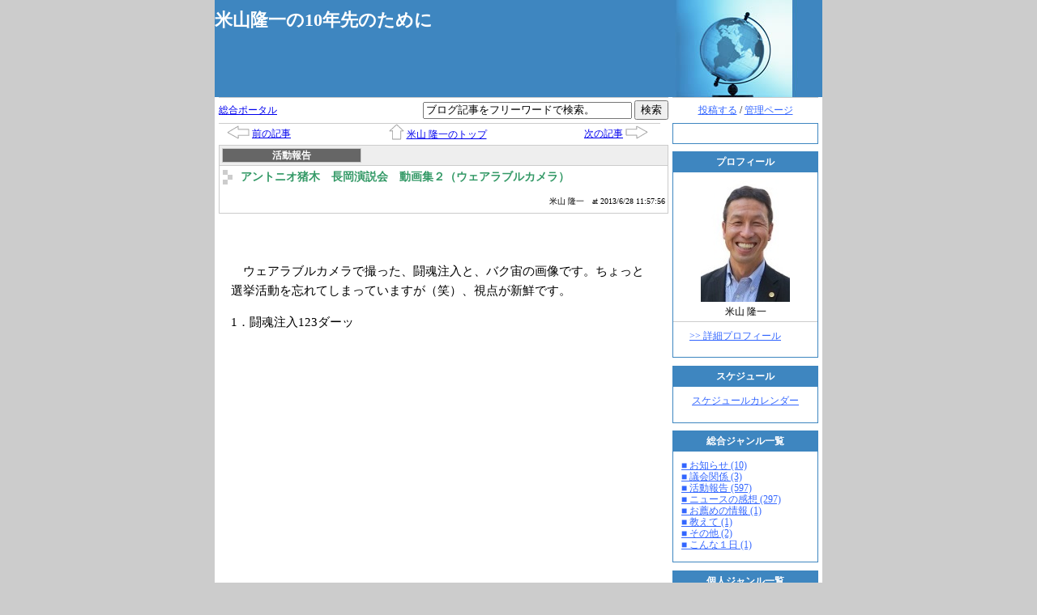

--- FILE ---
content_type: text/html
request_url: http://www.election.ne.jp/10840/95515.html
body_size: 34613
content:
<?xml version="1.0" encoding="UTF-8"?>
<!DOCTYPE html PUBLIC "-//W3C//DTD XHTML 1.0 Transitional//EN" "http://www.w3.org/TR/xhtml1/DTD/xhtml1-transitional.dtd">
<html xmlns="http://www.w3.org/1999/xhtml" lang="ja" xml:lang="ja">
<head>
<meta http-equiv="Content-Type" content="text/html; charset=UTF-8" />
<meta http-equiv="Content-Style-Type" content="text/css" />
<meta http-equiv="Content-Script-Type" content="text/javascript" />
<link rel="stylesheet" type="text/css" href="/10840/style.css" media="screen, tv, print" />
<link rel="alternate" type="application/rss+xml" title="RSS" href="http://www.election.ne.jp/10840/index.rdf" />
<link rel="alternate" type="application/rss+xml" title="RSS2.0" href="http://www.election.ne.jp/10840/index_rss2.xml" />
<link rel="alternate" type="application/rss+xml" title="ROR" href="http://www.election.ne.jp/10840/ror.xml" />
<script type="text/javascript" src="/js/common.js"></script>
<!-- script type="text/javascript" src="ユーザーの Javascript"></script -->
<title>米山隆一の10年先のために - アントニオ猪木　長岡演説会　動画集２（ウェアラブルカメラ）</title>
<!-- Global site tag (gtag.js) - Google Analytics -->
<script async src="https://www.googletagmanager.com/gtag/js?id=UA-3079459-1"></script>
<script>
  window.dataLayer = window.dataLayer || [];
  function gtag(){dataLayer.push(arguments);}
  gtag('js', new Date());

  gtag('config', 'UA-3079459-1');
</script>
</head>
<body>
	<div id="container">
		<div id="header">
			<h1><a href="/10840/">米山隆一の10年先のために</a></h1>
		</div>
		<div id="menu">
			<p class="login"><a href="/usr/item/ed_frm.cgi">投稿する</a> / <a href="/usr/">管理ページ</a></p>
		<!-- 自由記述欄フィールド -->
		
<div class="section freespace">

	<br clear="all" />

</div>


		<!-- プロフィールフィールド -->
		



<div class="section profile">
	<h2>プロフィール</h2>
	<p><img src="/10840/image.jpg?" /></p>
 	<!-- 個人ブログ用 -->
	
	
	<p>米山 隆一</p>
	
	<ul>
		<li><a href="/10840/profile.html">&gt;&gt; 詳細プロフィール</a></li>
		
	
</div>


		<!-- 本日のスケジュールフィールド -->
		
<div class="section schedule">
	<h2>スケジュール</h2>
	<p><a href="/10840/schedule/202511.html">スケジュールカレンダー</a></p>
	
	
</div>


		<!-- 総合ジャンルフィールド -->
		


<div class="section portalTag">

	<h2>総合ジャンル一覧</h2>

	
	
	<ul>
		
		
		<li><a href="/10840/pgenre/1/1.html">■ お知らせ (10)</a></li>
		
		
		<li><a href="/10840/pgenre/2/1.html">■ 議会関係 (3)</a></li>
		
		
		<li><a href="/10840/pgenre/3/1.html">■ 活動報告  (597)</a></li>
		
		
		
		
		
		<li><a href="/10840/pgenre/5/1.html">■ ニュースの感想 (297)</a></li>
		
		
		<li><a href="/10840/pgenre/6/1.html">■ お薦めの情報 (1)</a></li>
		
		
		<li><a href="/10840/pgenre/7/1.html">■ 教えて (1)</a></li>
		
		
		<li><a href="/10840/pgenre/8/1.html">■ その他 (2)</a></li>
		
		
		<li><a href="/10840/pgenre/9/1.html">■ こんな１日 (1)</a></li>
		
		
		
		
		
		
		
	</ul>
	

</div>

		<!-- 個人ジャンルフィールド -->
		

<div class="section blogTag">

	<h2>個人ジャンル一覧</h2>

	
	

</div>

		<!-- 月別アーカイブフィールド -->
		


<div class="section calendar">

	

	<h2>7 月 の更新状況</h2>

	<table align="center">

		<caption>2023年07月</caption>

		<tr>
			<th>日</th>
			<th>月</th>
			<th>火</th>
			<th>水</th>
			<th>木</th>
			<th>金</th>
			<th>土</th>
		</tr>
		
		
		<tr>
			<td></td>
		
		
		
			<td></td>
		
		
		
			<td></td>
		
		
		
			<td></td>
		
		
		
			<td></td>
		
		
		
			<td></td>
		
		
		
			<td>01</td>
		</tr>
		
		<tr>
			<td>02</td>
		
		
		
			<td>03</td>
		
		
		
			<td>04</td>
		
		
		
			<td>05</td>
		
		
		
			<td><a href="/10840/archive/202307/1.html#6">06</a></td>
		
		
		
			<td>07</td>
		
		
		
			<td>08</td>
		</tr>
		
		<tr>
			<td>09</td>
		
		
		
			<td>10</td>
		
		
		
			<td>11</td>
		
		
		
			<td>12</td>
		
		
		
			<td>13</td>
		
		
		
			<td>14</td>
		
		
		
			<td>15</td>
		</tr>
		
		<tr>
			<td>16</td>
		
		
		
			<td>17</td>
		
		
		
			<td>18</td>
		
		
		
			<td>19</td>
		
		
		
			<td>20</td>
		
		
		
			<td>21</td>
		
		
		
			<td>22</td>
		</tr>
		
		<tr>
			<td>23</td>
		
		
		
			<td>24</td>
		
		
		
			<td>25</td>
		
		
		
			<td>26</td>
		
		
		
			<td>27</td>
		
		
		
			<td>28</td>
		
		
		
			<td>29</td>
		</tr>
		
		<tr>
			<td>30</td>
		
		
		
			<td>31</td>
		
		
		
			<td></td>
		
		
		
			<td></td>
		
		
		
			<td></td>
		
		
		
			<td></td>
		
		
		
			<td></td>
		</tr>
		
	</table>

	

	<p class="fingerPointer" onclick="
		trg = document.getElementById('monthlyList');
		flg = document.getElementById('toggleFlag');
		trg.style.display = ( trg.style.display != 'block' ) ? 'block' : 'none' ;
		flg.innerHTML		 = ( trg.style.display == 'block' ) ? '-' : '+' ;">[<span id="toggleFlag">+</span>] バックナンバーを表示</p>

	
	

	<div id="monthlyList" style="display: none;">

		<ul>
			<li><a href="/10840/archive/202307/1.html?" >■ 2023年07月</a></li><li><a href="/10840/archive/202305/1.html?" >■ 2023年05月</a></li><li><a href="/10840/archive/202304/1.html?" >■ 2023年04月</a></li><li><a href="/10840/archive/202211/1.html?" >■ 2022年11月</a></li><li><a href="/10840/archive/202209/1.html?" >■ 2022年09月</a></li><li><a href="/10840/archive/202112/1.html?" >■ 2021年12月</a></li><li><a href="/10840/archive/202004/1.html?" >■ 2020年04月</a></li><li><a href="/10840/archive/202003/1.html?" >■ 2020年03月</a></li><li><a href="/10840/archive/202001/1.html?" >■ 2020年01月</a></li><li><a href="/10840/archive/201905/1.html?" >■ 2019年05月</a></li><li><a href="/10840/archive/201902/1.html?" >■ 2019年02月</a></li><li><a href="/10840/archive/201804/1.html?" >■ 2018年04月</a></li><li><a href="/10840/archive/201803/1.html?" >■ 2018年03月</a></li><li><a href="/10840/archive/201802/1.html?" >■ 2018年02月</a></li><li><a href="/10840/archive/201801/1.html?" >■ 2018年01月</a></li><li><a href="/10840/archive/201712/1.html?" >■ 2017年12月</a></li><li><a href="/10840/archive/201711/1.html?" >■ 2017年11月</a></li><li><a href="/10840/archive/201710/1.html?" >■ 2017年10月</a></li><li><a href="/10840/archive/201709/1.html?" >■ 2017年09月</a></li><li><a href="/10840/archive/201708/1.html?" >■ 2017年08月</a></li><li><a href="/10840/archive/201707/1.html?" >■ 2017年07月</a></li><li><a href="/10840/archive/201706/1.html?" >■ 2017年06月</a></li><li><a href="/10840/archive/201705/1.html?" >■ 2017年05月</a></li><li><a href="/10840/archive/201704/1.html?" >■ 2017年04月</a></li><li><a href="/10840/archive/201703/1.html?" >■ 2017年03月</a></li><li><a href="/10840/archive/201701/1.html?" >■ 2017年01月</a></li><li><a href="/10840/archive/201610/1.html?" >■ 2016年10月</a></li><li><a href="/10840/archive/201609/1.html?" >■ 2016年09月</a></li><li><a href="/10840/archive/201607/1.html?" >■ 2016年07月</a></li><li><a href="/10840/archive/201606/1.html?" >■ 2016年06月</a></li><li><a href="/10840/archive/201604/1.html?" >■ 2016年04月</a></li><li><a href="/10840/archive/201603/1.html?" >■ 2016年03月</a></li><li><a href="/10840/archive/201602/1.html?" >■ 2016年02月</a></li><li><a href="/10840/archive/201601/1.html?" >■ 2016年01月</a></li><li><a href="/10840/archive/201512/1.html?" >■ 2015年12月</a></li><li><a href="/10840/archive/201511/1.html?" >■ 2015年11月</a></li><li><a href="/10840/archive/201510/1.html?" >■ 2015年10月</a></li><li><a href="/10840/archive/201509/1.html?" >■ 2015年09月</a></li><li><a href="/10840/archive/201508/1.html?" >■ 2015年08月</a></li><li><a href="/10840/archive/201507/1.html?" >■ 2015年07月</a></li><li><a href="/10840/archive/201506/1.html?" >■ 2015年06月</a></li><li><a href="/10840/archive/201505/1.html?" >■ 2015年05月</a></li><li><a href="/10840/archive/201504/1.html?" >■ 2015年04月</a></li><li><a href="/10840/archive/201503/1.html?" >■ 2015年03月</a></li><li><a href="/10840/archive/201502/1.html?" >■ 2015年02月</a></li><li><a href="/10840/archive/201501/1.html?" >■ 2015年01月</a></li><li><a href="/10840/archive/201412/1.html?" >■ 2014年12月</a></li><li><a href="/10840/archive/201411/1.html?" >■ 2014年11月</a></li><li><a href="/10840/archive/201410/1.html?" >■ 2014年10月</a></li><li><a href="/10840/archive/201409/1.html?" >■ 2014年09月</a></li><li><a href="/10840/archive/201408/1.html?" >■ 2014年08月</a></li><li><a href="/10840/archive/201407/1.html?" >■ 2014年07月</a></li><li><a href="/10840/archive/201406/1.html?" >■ 2014年06月</a></li><li><a href="/10840/archive/201405/1.html?" >■ 2014年05月</a></li><li><a href="/10840/archive/201404/1.html?" >■ 2014年04月</a></li><li><a href="/10840/archive/201403/1.html?" >■ 2014年03月</a></li><li><a href="/10840/archive/201402/1.html?" >■ 2014年02月</a></li><li><a href="/10840/archive/201401/1.html?" >■ 2014年01月</a></li><li><a href="/10840/archive/201312/1.html?" >■ 2013年12月</a></li><li><a href="/10840/archive/201311/1.html?" >■ 2013年11月</a></li><li><a href="/10840/archive/201310/1.html?" >■ 2013年10月</a></li><li><a href="/10840/archive/201309/1.html?" >■ 2013年09月</a></li><li><a href="/10840/archive/201308/1.html?" >■ 2013年08月</a></li><li><a href="/10840/archive/201307/1.html?" >■ 2013年07月</a></li><li><a href="/10840/archive/201306/1.html?" >■ 2013年06月</a></li><li><a href="/10840/archive/201305/1.html?" >■ 2013年05月</a></li><li><a href="/10840/archive/201304/1.html?" >■ 2013年04月</a></li><li><a href="/10840/archive/201303/1.html?" >■ 2013年03月</a></li><li><a href="/10840/archive/201302/1.html?" >■ 2013年02月</a></li><li><a href="/10840/archive/201301/1.html?" >■ 2013年01月</a></li><li><a href="/10840/archive/201212/1.html?" >■ 2012年12月</a></li><li><a href="/10840/archive/201211/1.html?" >■ 2012年11月</a></li><li><a href="/10840/archive/201209/1.html?" >■ 2012年09月</a></li><li><a href="/10840/archive/201207/1.html?" >■ 2012年07月</a></li><li><a href="/10840/archive/201206/1.html?" >■ 2012年06月</a></li><li><a href="/10840/archive/201104/1.html?" >■ 2011年04月</a></li><li><a href="/10840/archive/201103/1.html?" >■ 2011年03月</a></li><li><a href="/10840/archive/201008/1.html?" >■ 2010年08月</a></li><li><a href="/10840/archive/201004/1.html?" >■ 2010年04月</a></li><li><a href="/10840/archive/201002/1.html?" >■ 2010年02月</a></li><li><a href="/10840/archive/201001/1.html?" >■ 2010年01月</a></li><li><a href="/10840/archive/200912/1.html?" >■ 2009年12月</a></li><li><a href="/10840/archive/200911/1.html?" >■ 2009年11月</a></li><li><a href="/10840/archive/200910/1.html?" >■ 2009年10月</a></li><li><a href="/10840/archive/200909/1.html?" >■ 2009年09月</a></li><li><a href="/10840/archive/200908/1.html?" >■ 2009年08月</a></li><li><a href="/10840/archive/200907/1.html?" >■ 2009年07月</a></li><li><a href="/10840/archive/200906/1.html?" >■ 2009年06月</a></li><li><a href="/10840/archive/200905/1.html?" >■ 2009年05月</a></li><li><a href="/10840/archive/200904/1.html?" >■ 2009年04月</a></li><li><a href="/10840/archive/200903/1.html?" >■ 2009年03月</a></li><li><a href="/10840/archive/200902/1.html?" >■ 2009年02月</a></li><li><a href="/10840/archive/200901/1.html?" >■ 2009年01月</a></li><li><a href="/10840/archive/200812/1.html?" >■ 2008年12月</a></li><li><a href="/10840/archive/200811/1.html?" >■ 2008年11月</a></li><li><a href="/10840/archive/200810/1.html?" >■ 2008年10月</a></li><li><a href="/10840/archive/200809/1.html?" >■ 2008年09月</a></li><li><a href="/10840/archive/200808/1.html?" >■ 2008年08月</a></li><li><a href="/10840/archive/200807/1.html?" >■ 2008年07月</a></li><li><a href="/10840/archive/200806/1.html?" >■ 2008年06月</a></li><li><a href="/10840/archive/200805/1.html?" >■ 2008年05月</a></li><li><a href="/10840/archive/200804/1.html?" >■ 2008年04月</a></li><li><a href="/10840/archive/200803/1.html?" >■ 2008年03月</a></li><li><a href="/10840/archive/200802/1.html?" >■ 2008年02月</a></li><li><a href="/10840/archive/200801/1.html?" >■ 2008年01月</a></li><li><a href="/10840/archive/200712/1.html?" >■ 2007年12月</a></li><li><a href="/10840/archive/200711/1.html?" >■ 2007年11月</a></li><li><a href="/10840/archive/200710/1.html?" >■ 2007年10月</a></li><li><a href="/10840/archive/200709/1.html?" >■ 2007年09月</a></li><li><a href="/10840/archive/200708/1.html?" >■ 2007年08月</a></li><li><a href="/10840/archive/200707/1.html?" >■ 2007年07月</a></li><li><a href="/10840/archive/200706/1.html?" >■ 2007年06月</a></li><li><a href="/10840/archive/200705/1.html?" >■ 2007年05月</a></li><li><a href="/10840/archive/200704/1.html?" >■ 2007年04月</a></li><li><a href="/10840/archive/200703/1.html?" >■ 2007年03月</a></li><li><a href="/10840/archive/200702/1.html?" >■ 2007年02月</a></li><li><a href="/10840/archive/200701/1.html?" >■ 2007年01月</a></li><li><a href="/10840/archive/200612/1.html?" >■ 2006年12月</a></li><li><a href="/10840/archive/200611/1.html?" >■ 2006年11月</a></li><li><a href="/10840/archive/200610/1.html?" >■ 2006年10月</a></li><li><a href="/10840/archive/200609/1.html?" >■ 2006年09月</a></li><li><a href="/10840/archive/200608/1.html?" >■ 2006年08月</a></li><li><a href="/10840/archive/200607/1.html?" >■ 2006年07月</a></li><li><a href="/10840/archive/200606/1.html?" >■ 2006年06月</a></li><li><a href="/10840/archive/200605/1.html?" >■ 2006年05月</a></li><li><a href="/10840/archive/200604/1.html?" >■ 2006年04月</a></li><li><a href="/10840/archive/200603/1.html?" >■ 2006年03月</a></li><li><a href="/10840/archive/200508/1.html?" >■ 2005年08月</a></li>
		</ul>

	</div>

	<noscript>

		<ul>
			<li><a href="/10840/archive/202307/1.html?" >■ 2023年07月</a></li><li><a href="/10840/archive/202305/1.html?" >■ 2023年05月</a></li><li><a href="/10840/archive/202304/1.html?" >■ 2023年04月</a></li><li><a href="/10840/archive/202211/1.html?" >■ 2022年11月</a></li><li><a href="/10840/archive/202209/1.html?" >■ 2022年09月</a></li><li><a href="/10840/archive/202112/1.html?" >■ 2021年12月</a></li><li><a href="/10840/archive/202004/1.html?" >■ 2020年04月</a></li><li><a href="/10840/archive/202003/1.html?" >■ 2020年03月</a></li><li><a href="/10840/archive/202001/1.html?" >■ 2020年01月</a></li><li><a href="/10840/archive/201905/1.html?" >■ 2019年05月</a></li><li><a href="/10840/archive/201902/1.html?" >■ 2019年02月</a></li><li><a href="/10840/archive/201804/1.html?" >■ 2018年04月</a></li><li><a href="/10840/archive/201803/1.html?" >■ 2018年03月</a></li><li><a href="/10840/archive/201802/1.html?" >■ 2018年02月</a></li><li><a href="/10840/archive/201801/1.html?" >■ 2018年01月</a></li><li><a href="/10840/archive/201712/1.html?" >■ 2017年12月</a></li><li><a href="/10840/archive/201711/1.html?" >■ 2017年11月</a></li><li><a href="/10840/archive/201710/1.html?" >■ 2017年10月</a></li><li><a href="/10840/archive/201709/1.html?" >■ 2017年09月</a></li><li><a href="/10840/archive/201708/1.html?" >■ 2017年08月</a></li><li><a href="/10840/archive/201707/1.html?" >■ 2017年07月</a></li><li><a href="/10840/archive/201706/1.html?" >■ 2017年06月</a></li><li><a href="/10840/archive/201705/1.html?" >■ 2017年05月</a></li><li><a href="/10840/archive/201704/1.html?" >■ 2017年04月</a></li><li><a href="/10840/archive/201703/1.html?" >■ 2017年03月</a></li><li><a href="/10840/archive/201701/1.html?" >■ 2017年01月</a></li><li><a href="/10840/archive/201610/1.html?" >■ 2016年10月</a></li><li><a href="/10840/archive/201609/1.html?" >■ 2016年09月</a></li><li><a href="/10840/archive/201607/1.html?" >■ 2016年07月</a></li><li><a href="/10840/archive/201606/1.html?" >■ 2016年06月</a></li><li><a href="/10840/archive/201604/1.html?" >■ 2016年04月</a></li><li><a href="/10840/archive/201603/1.html?" >■ 2016年03月</a></li><li><a href="/10840/archive/201602/1.html?" >■ 2016年02月</a></li><li><a href="/10840/archive/201601/1.html?" >■ 2016年01月</a></li><li><a href="/10840/archive/201512/1.html?" >■ 2015年12月</a></li><li><a href="/10840/archive/201511/1.html?" >■ 2015年11月</a></li><li><a href="/10840/archive/201510/1.html?" >■ 2015年10月</a></li><li><a href="/10840/archive/201509/1.html?" >■ 2015年09月</a></li><li><a href="/10840/archive/201508/1.html?" >■ 2015年08月</a></li><li><a href="/10840/archive/201507/1.html?" >■ 2015年07月</a></li><li><a href="/10840/archive/201506/1.html?" >■ 2015年06月</a></li><li><a href="/10840/archive/201505/1.html?" >■ 2015年05月</a></li><li><a href="/10840/archive/201504/1.html?" >■ 2015年04月</a></li><li><a href="/10840/archive/201503/1.html?" >■ 2015年03月</a></li><li><a href="/10840/archive/201502/1.html?" >■ 2015年02月</a></li><li><a href="/10840/archive/201501/1.html?" >■ 2015年01月</a></li><li><a href="/10840/archive/201412/1.html?" >■ 2014年12月</a></li><li><a href="/10840/archive/201411/1.html?" >■ 2014年11月</a></li><li><a href="/10840/archive/201410/1.html?" >■ 2014年10月</a></li><li><a href="/10840/archive/201409/1.html?" >■ 2014年09月</a></li><li><a href="/10840/archive/201408/1.html?" >■ 2014年08月</a></li><li><a href="/10840/archive/201407/1.html?" >■ 2014年07月</a></li><li><a href="/10840/archive/201406/1.html?" >■ 2014年06月</a></li><li><a href="/10840/archive/201405/1.html?" >■ 2014年05月</a></li><li><a href="/10840/archive/201404/1.html?" >■ 2014年04月</a></li><li><a href="/10840/archive/201403/1.html?" >■ 2014年03月</a></li><li><a href="/10840/archive/201402/1.html?" >■ 2014年02月</a></li><li><a href="/10840/archive/201401/1.html?" >■ 2014年01月</a></li><li><a href="/10840/archive/201312/1.html?" >■ 2013年12月</a></li><li><a href="/10840/archive/201311/1.html?" >■ 2013年11月</a></li><li><a href="/10840/archive/201310/1.html?" >■ 2013年10月</a></li><li><a href="/10840/archive/201309/1.html?" >■ 2013年09月</a></li><li><a href="/10840/archive/201308/1.html?" >■ 2013年08月</a></li><li><a href="/10840/archive/201307/1.html?" >■ 2013年07月</a></li><li><a href="/10840/archive/201306/1.html?" >■ 2013年06月</a></li><li><a href="/10840/archive/201305/1.html?" >■ 2013年05月</a></li><li><a href="/10840/archive/201304/1.html?" >■ 2013年04月</a></li><li><a href="/10840/archive/201303/1.html?" >■ 2013年03月</a></li><li><a href="/10840/archive/201302/1.html?" >■ 2013年02月</a></li><li><a href="/10840/archive/201301/1.html?" >■ 2013年01月</a></li><li><a href="/10840/archive/201212/1.html?" >■ 2012年12月</a></li><li><a href="/10840/archive/201211/1.html?" >■ 2012年11月</a></li><li><a href="/10840/archive/201209/1.html?" >■ 2012年09月</a></li><li><a href="/10840/archive/201207/1.html?" >■ 2012年07月</a></li><li><a href="/10840/archive/201206/1.html?" >■ 2012年06月</a></li><li><a href="/10840/archive/201104/1.html?" >■ 2011年04月</a></li><li><a href="/10840/archive/201103/1.html?" >■ 2011年03月</a></li><li><a href="/10840/archive/201008/1.html?" >■ 2010年08月</a></li><li><a href="/10840/archive/201004/1.html?" >■ 2010年04月</a></li><li><a href="/10840/archive/201002/1.html?" >■ 2010年02月</a></li><li><a href="/10840/archive/201001/1.html?" >■ 2010年01月</a></li><li><a href="/10840/archive/200912/1.html?" >■ 2009年12月</a></li><li><a href="/10840/archive/200911/1.html?" >■ 2009年11月</a></li><li><a href="/10840/archive/200910/1.html?" >■ 2009年10月</a></li><li><a href="/10840/archive/200909/1.html?" >■ 2009年09月</a></li><li><a href="/10840/archive/200908/1.html?" >■ 2009年08月</a></li><li><a href="/10840/archive/200907/1.html?" >■ 2009年07月</a></li><li><a href="/10840/archive/200906/1.html?" >■ 2009年06月</a></li><li><a href="/10840/archive/200905/1.html?" >■ 2009年05月</a></li><li><a href="/10840/archive/200904/1.html?" >■ 2009年04月</a></li><li><a href="/10840/archive/200903/1.html?" >■ 2009年03月</a></li><li><a href="/10840/archive/200902/1.html?" >■ 2009年02月</a></li><li><a href="/10840/archive/200901/1.html?" >■ 2009年01月</a></li><li><a href="/10840/archive/200812/1.html?" >■ 2008年12月</a></li><li><a href="/10840/archive/200811/1.html?" >■ 2008年11月</a></li><li><a href="/10840/archive/200810/1.html?" >■ 2008年10月</a></li><li><a href="/10840/archive/200809/1.html?" >■ 2008年09月</a></li><li><a href="/10840/archive/200808/1.html?" >■ 2008年08月</a></li><li><a href="/10840/archive/200807/1.html?" >■ 2008年07月</a></li><li><a href="/10840/archive/200806/1.html?" >■ 2008年06月</a></li><li><a href="/10840/archive/200805/1.html?" >■ 2008年05月</a></li><li><a href="/10840/archive/200804/1.html?" >■ 2008年04月</a></li><li><a href="/10840/archive/200803/1.html?" >■ 2008年03月</a></li><li><a href="/10840/archive/200802/1.html?" >■ 2008年02月</a></li><li><a href="/10840/archive/200801/1.html?" >■ 2008年01月</a></li><li><a href="/10840/archive/200712/1.html?" >■ 2007年12月</a></li><li><a href="/10840/archive/200711/1.html?" >■ 2007年11月</a></li><li><a href="/10840/archive/200710/1.html?" >■ 2007年10月</a></li><li><a href="/10840/archive/200709/1.html?" >■ 2007年09月</a></li><li><a href="/10840/archive/200708/1.html?" >■ 2007年08月</a></li><li><a href="/10840/archive/200707/1.html?" >■ 2007年07月</a></li><li><a href="/10840/archive/200706/1.html?" >■ 2007年06月</a></li><li><a href="/10840/archive/200705/1.html?" >■ 2007年05月</a></li><li><a href="/10840/archive/200704/1.html?" >■ 2007年04月</a></li><li><a href="/10840/archive/200703/1.html?" >■ 2007年03月</a></li><li><a href="/10840/archive/200702/1.html?" >■ 2007年02月</a></li><li><a href="/10840/archive/200701/1.html?" >■ 2007年01月</a></li><li><a href="/10840/archive/200612/1.html?" >■ 2006年12月</a></li><li><a href="/10840/archive/200611/1.html?" >■ 2006年11月</a></li><li><a href="/10840/archive/200610/1.html?" >■ 2006年10月</a></li><li><a href="/10840/archive/200609/1.html?" >■ 2006年09月</a></li><li><a href="/10840/archive/200608/1.html?" >■ 2006年08月</a></li><li><a href="/10840/archive/200607/1.html?" >■ 2006年07月</a></li><li><a href="/10840/archive/200606/1.html?" >■ 2006年06月</a></li><li><a href="/10840/archive/200605/1.html?" >■ 2006年05月</a></li><li><a href="/10840/archive/200604/1.html?" >■ 2006年04月</a></li><li><a href="/10840/archive/200603/1.html?" >■ 2006年03月</a></li><li><a href="/10840/archive/200508/1.html?" >■ 2005年08月</a></li>
		</ul>

	</noscript>

	

	

</div>

		<!-- マイリンクフィールド -->
		

<div class="section clip">

	<h2>マイリンク</h2>

	<ul>
		
		<li><a href="http://www.facebook.com/ryuichi.yoneyama.5">■ 米山隆一　Facebook </a>
		</li>
		<li><a href="https://twitter.com/RyuichiYoneyama">■ 米山隆一　twitter</a>
		</li>
		<li><a href="http://www.otaka-law.com">■ 弁護士法人おおたか総合法律事務所</a>
		</li>
		<li><a href="http://www.seijiro.net/">■ セイジロー肉店</a>
		</li>
		<li><a href="http://www.otaka-law.com/medical/">■ 医療訴訟・医療過誤</a>
		</li>
		<li><a href="http://www.otaka-law.com/koutsuu/">■ 交通事故慰謝料・損害賠償</a>
		</li>
		<li><a href="http://www.otaka-law.com/souzoku/">■ 遺産・相続・遺留分</a>
		</li>
		<li><a href="https://legal-job-board.com/">■ 法律専門職の求人サイト</a>
		</li>
		<li><a href="https://byoutenlab.com/">■ 病院転職ラボ</a>
		</li>
	</ul>

</div>


		<!-- 最新記事一覧フィールド -->
		

<div class="section item recentItems">

	<h2>最新記事一覧</h2>

<!-- 個人ブログ -->



	<ul>
		
		<li><a href="/10840/101126.html">■ 2023年通常国会（第211国会）質問時間ランキング２位！</a></li>
		<li><a href="/10840/101105.html">■ 不同意性交等罪法務委員会答弁原稿</a></li>
		<li><a href="/10840/101095.html">■ 入管法改正案修正案についての党内討議の意見原稿</a></li>
		<li><a href="/10840/101083.html">■ 自民党牧原秀樹議員の「無断で編集」「政治的意図…戒請求対象」は本当か？</a></li>
		<li><a href="/10840/100986.html">■ 維新戦記Vol6・参考資料：政党交付金交付申請についての馬場氏回答書・米山回答書</a></li>
	</ul>

</div>


		<!-- 最新コメント一覧フィールド -->
		

<div class="section comment recentItems">

	<h2>最近のコメント一覧</h2>

	<ul>
		
		<li><a href="/10840/101095.html#comment">■ 名無し</a></li>
		<li><a href="/10840/100494.html#comment">■ show</a></li>
		<li><a href="/10840/100494.html#comment">■ ヒガシ</a></li>
		<li><a href="/10840/100494.html#comment">■ エイトマン</a></li>
		<li><a href="/10840/100494.html#comment">■ かおるパパ</a></li>
	</ul>
</div>


		<!-- 最新トラックバック一覧フィールド -->
		

<div class="section trackback recentItems">

	<h2>最近のトラックバック一覧</h2>

	<ul>
		
		<li><a href="http://blog.goo.ne.jp/kenmintouhyou/e/172be8746a3100d2e611096cc3df2b6e">■ 新潟県知事選2</a></li>
		<li><a href="http://ichirou.tea-nifty.com/blog/2009/10/post-65f2.html">■ 郵便局がどんどんインチキくさくなっていく</a></li>
		<li><a href="http://suzukazemura.blog47.fc2.com/blog-entry-331.html">■ 中川昭一元財務・金融相、自宅で急死について考える</a></li>
		<li><a href="http://nagononkimama.ti-da.net/">■ 名護の色んな魅力</a></li>
		<li><a href="http://www.blog-headline.com/themes/0080/001506/">■ 今日の論点！ブログ意見集： 衆議院が解散８月３０日投開票 by Good↑or Bad↓</a></li>
	</ul>

</div>


		<!-- QR コードフィールド -->
		<div class="section barcode">
	<h2>携帯サイト</h2>
	<p><img src="/10840/barcode.gif" alt="携帯電話のバーコードリーダー等で読み込んでください。" title="携帯電話のバーコードリーダー等で読み込んでください。"></p>
</div>

		<!-- ポータルへのリンクフィールド -->
		

<div class="section banner">
	<p><a href="/"><img src="/img/portal_banner.jpg" alt="ポータルブログへのリンクです。"></a></p>
</div>

		<!-- QR コード・お問い合わせフィールド -->
		<div class="section feed">
  <p><a href="./index.rdf"><img src="/image/rss1.gif" border="0" align="center"/></a></p>
  <p><a href="./index_rss2.xml"><img src="/image/rss2.gif" border="0" align="center"/></a></p>
</div>

		</div>
		<div id="contents">
			
			
				
					












<div id="utility">
	<p><a href="/">総合ポータル</a></p>
	<form method="get" action="/10840/search.do" onsubmit="return deleteDefaultMessage(document.getElementsByName('keyword')[0])">
		<ul>
			<li><input type="text" name="keyword" value="ブログ記事をフリーワードで検索。" onfocus=" this.value = '' " onblur="setDefaultMessage(this)" class="input" /></li>
			<li><input type="submit" value="検索" /></li>
		</ul>
	</form>
</div>

<br clear="all" />



<div id="navi">

	
	

	
	<ul>
		<li class="firstItem"><a id="prev_item" href="/10840/95513.html" class="image"><img src="/image/item_navi_prev.gif" alt="←" /></a> <a id="prev_item" href="/10840/95513.html">前の記事</a></li>
		<li><a id="blog_top" href="/10840/" class="image"><img src="/image/item_navi_top.gif" alt="↑" /></a> <a id="blog_top" href="/10840/">米山 隆一のトップ</a></li>
		<li class="lastItem"><a id="next_item" href="/10840/95520.html">次の記事</a> <a id="next_item" href="/10840/95520.html" class="image"><img src="/image/item_navi_next.gif" alt="→" /></a></li>
	</ul>
	
</div>
<div style="clear:both"></div>



<div class="itemContents"><!-- +o itemContents -->

	

	<div class="itemHeader"><!-- +o itemHeader -->
		<div class="itemOptions"><!-- +o itemOptions -->
			
			<p>活動報告 </p>
			
			
			<div style="clear:both"></div>
		</div><!-- -c itemOptions -->
		<div class="itemTitle"><!-- +o itemTitle -->
			<h3><a href="/10840/95515.html">アントニオ猪木　長岡演説会　動画集２（ウェアラブルカメラ）</a></h3>
			<ul class="itemInformation">
				<li>米山 隆一</li>
				<li>at 2013/6/28 11:57:56</li>
			</ul>
		</div><!-- -c itemTitle -->
		<div style="clear:both"></div>
	</div><!-- -c itemHeader -->

	<div class="itemUtils"><!-- +o itemUtils -->
		<ul>
          
		</ul>
	</div><!-- -c itemUtils -->

	

	
	<div class="itemBody"><p> 　ウェアラブルカメラで撮った、闘魂注入と、バク宙の画像です。ちょっと選挙活動を忘れてしまっていますが（笑）、視点が新鮮です。</p><p>1．闘魂注入123ダーッ</p><p><div><iframe width="425" height="319" src="//www.youtube.com/embed/rO8N309mDho" frameborder="0" allowfullscreen onload="javascript:resize_youtube(this)"></iframe></div></p><p>2．バク宙123ダーッ</p><p><div><iframe width="425" height="319" src="//www.youtube.com/embed/BRp_caVe9So" frameborder="0" allowfullscreen onload="javascript:resize_youtube(this)"></iframe></div></p><p>&nbsp;</p>  <br clear="all" /></div><!-- +o -c itemBody -->
	

	<ul class="itemInformation">
		<li>コメント (1) </li>
		<li>トラックバック (0) </li>
	</ul>

<!--
<rdf:RDF xmlns:rdf="http://www.w3.org/1999/02/22-rdf-syntax-ns#"
         xmlns:trackback="http://madskills.com/public/xml/rss/module/trackback/"
         xmlns:dc="http://purl.org/dc/elements/1.1/">
<rdf:Description
    rdf:about="http://www.election.ne.jp/10840/95515.html"
    trackback:ping="http://www.election.ne.jp/tb.cgi/95515"
    dc:title="アントニオ猪木　長岡演説会　動画集２（ウェアラブルカメラ）"
    dc:identifier="http://www.election.ne.jp/10840/95515.html"
    dc:subject="活動報告 "
    dc:description=" 　ウェアラブルカメラで撮った、闘魂注入と、バク宙の画像です。ちょっと選挙活動を忘れてしまっていますが（笑）、視点が新鮮です。1．闘魂注入123ダーッ&lt;img id="rO8N309mDho" class="youtube" alt="youtube movie" src="https://img.youtube.com/vi/rO8N309mDho/default.jpg" width="425" height="350"&gt;2．バク宙123ダーッ&lt;img id="BRp_caVe9So" class="youtube" alt="youtube movie" src="https://img.youtube.com/vi/BRp_caVe9So/default.jpg" width="425" height="350"&gt;&#160;  "
    dc:creator=""
    dc:date="2013-06-28T11:57:56+09:00" />
</rdf:RDF>
-->

<!-- トラックバックURL //-->

	<dl class="trackbackURL">
		<dt>トラックバックURL : </dt><dd><!--http -->http://www.election.ne.jp/tb.cgi/95515</dd>
	</dl>

	<div class="feedbackUtils">

		
		<p><a href="/blog/comment.cgi?item_id=95515#CMF" rel="nofollow">コメントを書く</a></p>
		
		
		<br clear="all" />

	</div>

		
		<!-- コメント //-->
		<a name="comment"></a>
		<div id="comment"><!-- +o comment -->
			<h3>コメント</h3>
			
			<div class="itemFeedback"><!-- +o itemFeedback -->
				<div class="comment_body"><!-- +o comment_body -->
					<p>闘魂注入、和やかな雰囲気で行われたのですね。<br /><br />バク宙、凄いです！<br />でもお怪我をしたら元も子もありませんから、回数は最小限にとどめられたほうがいいですよ(^-^)<br /><br />暑い中の過密スケジュール、大変ですが、今日の政見放送収録も頑張ってください。</p>
				</div><!-- -c comment_body -->
				<ul class="itemInformation">
					<li>Posted by 
					
					雪姫</li>
					
					<li>at 2013/07/01 01:34:42</li>
				</ul>
			</div><!-- -c itemFeedback -->
			
		</div><!-- -c comment -->
		

		
		

	
	<div class="feedbackUtils">
		
		<p><a href="/blog/comment.cgi?item_id=95515#CMF" rel="nofollow">コメントを書く</a></p>
		
	</div>
	

</div><!-- -c itemContents -->





				
			
		</div>
		
<div id="portalFooter"> 
<p>
【 <a href="/">エレログTOP</a> | <a href="http://www.election.co.jp/elelog/" target="ele-log">エレログとは</a>
| <a href="http://www.election.co.jp/company.html" target="ele-log">運営会社</a> | <a href="http://www.election.co.jp/menseki.html" target="ele-log">免責および著作権について</a>
| <a href="http://www.election.ne.jp/00002/" target="ele-log">お知らせ</a> 】

</p>
<p>
  <a href="http://local.election.ne.jp/"><span class="cm">政治家ブログ”エレログ”地方議員版</span></a><span class="cm">ができました。参加お申し込みは<a href="http://www.election.co.jp/local/">こちら</a>から<br>
    <br>
    <map name="banner">
    <area shape="rect" coords="266,17,466,37" href="http://www.election.co.jp/elelog/" alt="政治家専門サイト ele-log 国政版 お申し込み" title="政治家専門サイト ele-log 国政版 お申し込み">
    <area shape="rect" coords="220,38,466,58" href="http://www.election.co.jp/local/" alt="政治家専門サイト ele-log 地方版 お申し込み" title="政治家専門サイト ele-log 地方版 お申し込み">
    <area shape="default" href="http://www.election.co.jp/elelog/">
    </map>
    <img src="/image/banner3.gif" usemap="#banner" border="0">
    <br>
    国会議員、都道府県知事、市区町村長、都道府県議、市区町村議、および立候補予定者専用</span>
</p>
<p>
Copyright by Promote committee of Online-Election.,2001-2007, all rights reserved. <br>
ele-log and the ele-log logo are registered trademarks of<br>
<a href="http://www.election.co.jp/company.html" target="ele-log">Promote committee of Online-Election</a>
</p>
<p class="copyright">
Powered by i-HIVE inc., 2004 - 2007. このサイトは、コミュニケーションブログ <a href="http://www.comlog.jp/" title="コミュニケーションブログ コムログ">コムログ</a> 
( <a href="http://www.comlog.jp/" title="コミュニケーションブログ コムログ">ビジネスブログ</a> )を利用して運用されております。
</p>
</div>

	</div>
</body>
</html>


--- FILE ---
content_type: text/css
request_url: http://www.election.ne.jp/10840/style.css
body_size: 16903
content:

body {
	color: #000000;
	background-color: #cccccc;
	font-size: 95%;
	text-align: center;
	margin: 0;
	padding: 0;
}

/* -------------------------------------------------------------------------- id : container - whole part */

#container{
	width: 750px;
	color: #000;
	background-color: #fff;
	text-align: left;
	margin: 0 auto;
	padding: 0;
}

/* -------------------------------------------------------------------------- id : header - header */

#header{
	width: 750px;
	float: none;
	clear: both;
	background-color: #3E86C0;
	background-image: url("/10840/blog_header.jpg?1473299121");
	background-position: 0 0;
	background-repeat: no-repeat;
}

#header h1{
	width: 750px;
	_width: 750px;
	
	height: 100px;
	_height: 120px;
	
	overflow: hidden;
	color: #FFFFFF;
	
	font-size: 22px;
	
	font-weight: bold;
	font-style: normal;
	text-align: left;
	margin: 0;
	padding: 10px 0;
}

#header h1 a {
	color: #FFFFFF;
	background-color: transparent;
	text-decoration: none;
}

#header p {
	position: relative;
	z-index: 65535;
	width: 750px;
	text-align: right;
	margin: 0.7em 0;
	padding: 0;
}


/* -------------------------------------------------------------------------- id : menu - right side bar */

#menu{
	position: relative;
	width: 180px;
	float: right;
	clear: none;
	margin: 0;
	margin-right: 5px;
	padding: 0;
}

#menu a { color: #36f; }

#menu p.login{
	height: 31px;
	font-size: 12px;
	line-height: 31px;
	_line-height: 14px;
	text-align: center;
	border-top: 1px solid #ccc;
	margin: 0;
	padding: 0;
	_padding: 9px;

}

/* ###################################################################### +o menu field */

#menu .section{
	font-size: 12px;
	line-height: 14px;
	border: 1px solid #3E86C0;
	margin: 0 0 0.8em 0;
	padding: 0 0 0.8em 0;
}

#menu .section h2 {
	height: 24px;
	color: #FFFFFF;
	background-color: #3E86C0;
	font-size: 12px;
	text-align: center;
	line-height: 24px;
	_line-height: 14px;
	border-bottom: 1px solid #3E86C0;
	margin: 0 0 0.8em 0;
	_padding: 5px 0;
}

#menu .section ul {
	margin: 5px 10px;
	padding: 0;
}

#menu .section ul li {
	list-style-type: none;
	list-style-image: none;
	text-align: left;
	margin: 0;
	padding: 0;
}

#menu .section p {
	margin: 0;
	padding: 0;
}


#menu .section p img {
	border: 0px none;
	margin: 0;
	padding: 0;
}

#menu .barcode,
#menu .schedule,
#menu .banner { text-align: center; }

#menu .schedule h3 {
	color: #000;
	background-color: #fff;
	font-size: 10px;
	text-align: center;
	border-top: 1px solid #ccc;
	border-bottom: 1px solid #ccc;
	margin: 3px 0;
	padding: 4px 0;
}

#menu .schedule p {
	text-align: center;
	margin: 10px 0;
	padding: 0;
}

#menu .profile p {
	text-align: center;
	margin: 5px 0;
	padding: 0;
}

#menu .profile ul {
	border-top: 1px solid #ccc;
	margin: 0;
	padding: 5px 10px;
}

#menu .profile ul li {
	margin: 0;
	padding: 5px 10px;
}


#menu .calendar table {
	text-align: center;
}


#menu .calendar table {
	width: 95%;
	border-collapse: collapse;
	empty-cells: show;
	border: 0 none;
	margin: 10px auto;
	padding: 0;
}

#menu .calendar caption {
	visibility: hidden;
	display: none;
}

#menu .calendar th {
	color: #000;
	background-color: #eee;
	font-size: 12px;
	text-align: center;
	vertical-align: middle;
	margin: 0 auto;
	padding: 0;
}

#menu .calendar td {
	font-size: 12px;
	text-align: center;
	vertical-align: middle;
	margin: 0;
	padding: 0;
}

#menu .calendar p.fingerPointer {
	text-align: center;
	margin: 0 0 10px 0;
	padding: 0;
}

#menu .feed{
	border: 0 none;
	text-align: center;
	margin: 0;
	padding: 0;
}

#menu .feed p {
	margin: 2pt;
	padding: 0;
}

#menu .feed h2{
	visibility: hidden;
	display: none;
}

#menu .feed dl {
	margin: 1em 0;
	padding: 0;
}

#menu .feed dl dt {
	margin: 0;
	margin-bottom: 0.4em;
	padding: 0;
}

#menu .feed dl dd {
	margin: 0;
	padding: 0;
}

/* ###################################################################### -c menu field */

/* -------------------------------------------------------------------------- id : navi - navigation under header */


#navi{
	width: 525px;
	_width: 545px;
	height: 26px;
	float: none;
	clear: both;
	margin: 0;
	padding: 0 10px;
	border-top: 1px solid #ccc;
}

#navi p {
	width: 520px;
	height: 25px;
	text-align: center;
	line-height: 25px;
	margin: 0;
	padding: 0;
	_padding: 4px 0 3px 0;
}

#navi ul {
	width: 520px;
	height: 25px;
	margin: 0;
	padding: 0;
}

#navi ul li {
	list-style: none;
	display: block;
	width: 220px;
	float: left;
	clear: none;
	font-size: 12px;
	line-height: 25px;
	_line-height: 14px;
	text-align: center;
	margin: 0;
	padding: 0;
	_padding: 4px 0 3px 0 ;
}

#navi ul li img {
	vertical-align: text-bottom;
}

#navi ul li a.image { text-decoration: none; }

#navi ul li.firstItem{
	width: 150px;
	float: left;
	clear: left;
	text-align: left;
}

#navi ul li.lastItem{
	width: 150px;
	float: left;
	clear: right;
	text-align: right;
}



/* -------------------------------------------------------------------------- id : contents - main of the contents */

#contents {
	width: 555px;
	_width: 558px;
	float: left;
	clear: none;
	margin: 0 ;
	padding: 0 5px;
}

#contents #utility {
	border-bottom: 1px solid #ccc;
	margin: 0;
	padding: 0;
}

#contents #utility h2 {
	visibility: hidden;
	display: none;
}

#contents #utility p {
	width: 160px;
	height: 32px;
	float: left;
	clear: left;
	font-size: 12px;
	line-height: 32px;
	_line-height: 14px;
	margin: 0;
	_padding: 8px 0;
}

#contents #utility form {
	/* width: 160px; */
	height: 32px;
	float: right;
	clear: right;
	font-size: 12px;
	line-height: 32px;
	_line-height: 14px;
	margin: 0;
	_padding: 3px 0;
}

#contents #utility .input {
	width: 250px;
}

#contents #utility ul {
	text-align: center;
	margin: 0;
	padding: 0;
}

#contents #utility ul li {
	list-style: none;
	display: inline;
}

#contents .itemContents{
	margin: 0;
	margin-bottom: 1.5em;
	padding: 0;
}

#contents .itemContents ul.tagNames li {
	color: #36f;
	background-color: #def;
	font-size: 10px;
	border: 1px solid #36f;
	margin: 0 5px;
	padding: 3px;
}

/* ###################################################################### +o item header */

#contents .itemHeader {
	border: 1px solid #ccc;
	margin: 0;
	padding: 0;
	/*padding-top: -3px;*/
}

#contents .itemHeader p {
	width: 170px;
	float: left;
	clear: left;
	color: #fff;
	font-size: 12px;
	font-weight: bold;
	line-height: 14px;
	text-align: center;
	background-color: #666;
	border: 1px solid #ccc;
	margin: 3px;
	padding: 1px 0;
}

#contents .itemHeader .category {
	width: 350px;
	float: left;
	clear: right;
	background-image: url('/image/folder.gif');
	background-repeat: no-repeat;
	background-position: 0 50%;
	margin: 0;
	padding: 0 0 0 18px;
}

#contents .itemHeader .category li {
	font-size: 10px;
	line-height: 24px;
	_line-height: 26px;
	list-style: none;
	display: inline;
	margin: 0;
	padding: 0;
}

#contents .itemHeader .itemOptions {
	width: 100%;
	min-height: 24px;
	_height: 26px;
	float: none;
	clear: both;
	color: #000;
	line-height: 24px;
	_line-height: 16px;
	background-color: #eee;
	border-bottom: 1px solid #ccc;
	margin: 0;
	padding: 0;
}

#contents .itemHeader .itemTitle {
	width: 100%;
	float: none;
	clear: both;
	margin: 0;
	padding: 0;
}


#contents .itemHeader h3 {
	clear: none;
	color: #396;
	background-color: transparent;
	background-image: url('/image/item_marker.gif');
	background-repeat: no-repeat;
	background-position: 0 4px;
	font-size: 14px;
	line-height: 28px;
	_line-height: 16px;
	margin: 0;
	margin-left: 3px;
	padding: 0;
	padding-left: 23px;
	_padding: 6px 0 6px 23px;
}

#contents .itemHeader .itemTitle h3 a {
	color: #396;
	text-decoration: none;
}

#contents .itemHeader .itemInformation{
	float: right;
	clear: right;
	line-height: 28px;
	_line-height: 18px;
	text-align: right;
	margin: 0;
	_margin 5px 0;
	padding: 0;
	_padding: 5px 0;
}

#contents .itemHeader .itemInformation li {
	list-style: none;
	display: inline;
}

#contents .itemHeader .itemUtils {
	width: 100%;
	margin: 0;
	padding: 0;
}

#contents .itemUtils ul {
	text-align: right;
	margin: 0;
	padding: 3px;
}

#contents .itemUtils ul li {
	list-style: none;
	display: inline;
	font-size: 10px;
}

* html #contents .itemHeader br { display: none; }

/* ###################################################################### -c item header */


#contents .newItemList h2{
	color: #fff;
	background-color: #999;
	font-size: 14px;
	line-height: 16px;
	font-weight: bold;
	margin: 0 0.2em;
	padding: 0.3em 1.2em;
}

#contents .itemContents .itemBody{
	line-height: 1.6;
	margin: 2em 0.5em;
	padding: 0.5em;
}

#contents .itemContents .itemBody pre {
	width: 450px;
}

#contents .itemContents p.readMore{
	text-align: right;
}

#contents .itemInformation{
	text-align: right;
	margin: 0;
	padding: 0;
}

#contents .itemInformation li {
	list-style: none;
	display: inline;
	font-size: 10px;
	margin: auto 0.3em;
}


#contents .profileMessage,
#contents .profileItem {
	text-align: center;
}

#contents .profileMessage dl {
	width: 500px;
	color: #000;
	background-color: #eee;
	text-align: left;
	margin: 0 auto 2em auto;
	padding: 0;
}

#contents .profileMessage dl dt {
	font-weight: bold;
	margin: 0.1em;
	padding: 1.2em 0.6em 0 0.6em ;
}

#contents .profileMessage dl dd {
	margin: 0.1em 2em;
	padding: 0.6em 0.6em 1.2em 0.6em;
}

#contents table.profile{
	width: 498px;
	border: 1px solid #3E86C0;
	margin: 0 auto 2em auto;
}

#contents .profile tr th {
	width: 150px;
	color: #FFFFFF;
	background-color: #3E86C0;
	text-align: center;
	vertical-align: middle;
	border: 1px solid #3E86C0;
	padding-top: 0.8em;
	padding-bottom: 0.8em;
}

#contents .profile tr td {
	color: #000;
	text-align: left;
	vertical-align: middle;
	border: 1px solid #3E86C0;
	padding-top: 0.8em;
	padding-bottom: 0.8em;
	padding-left: 0.8em;
}

#contents .itemContents .trackbackURL{
	color: #FFFFFF;
	background-color: #3E86C0;
	text-align: center;
	border: 1px dashed #999;
	margin: 0;
	padding: 3px;
}


#contents .itemContents .trackbackURL dt,
#contents .itemContents .trackbackURL dd {
	display: inline;
	font-size: 12px;
	margin: 0;
	padding: 0;
}

#contents .itemUpdated{
	width: 490px;
	text-align: left;
	border-bottom: 1px solid #ccc;
	margin: 0 auto;
	padding: 5px;
}

#contents .itemUpdated p {
	margin: 5px;
	padding: 0;
}

#contents .itemUpdated ul.tagNames{
	margin: 0 5px;
	padding: 3px;
}

#contents .itemUpdated ul.tagNames li {
	list-style: none;
	display: inline;
	color: #36f;
	background-color: #def;
	font-size: 9px;
	border: 1px solid #36f;
	margin: 0 5px;
	padding: 3px;
}

#contents .itemUpdated .itemInformation{
	text-align: right;
}

#contents .newItemTab{
	width: 500px;
	margin: 0;
	padding: 0;
}

#contents .newItemTab ul {
	width: 500px;
	float: none;
	clear: both;
	margin: 0;
	padding: 0;
}

#contents .newItemTab ul li {
	list-style: none;
	display: block;
	width: 113px;
	float: left;
	clear: none;
	font-size: 14px;
	line-height: 30px;
	text-align: center;
	border: 1px solid #ccc;
	border-bottom: 0 none;
	margin: 0 5px;
	padding: 0;
}

#contents .newItemList{
	margin: 0 15px;
	padding: 0;
}

#contents .hiddenItem{ visibility: hidden; display: none; }

#contents .pager{
	border: 1px solid #ccc;
	margin: 0 0.2em;
	padding: 0.3em 0.4em;
}

#contents .pager ul {
	width: auto;
	text-align: right;
	margin: 0;
	padding: 0;
}

#contents .pager ul li {
	list-style: none;
	display: inline;
	margin: 0;
	padding: 0;
}

#contents #commentForm {
	background-color: #fff;
	border: 1px solid #ccc;
	margin: 2.1em 0 0 0;
	padding: 0;

}

#contents #commentForm h2 {
	color: #000;
	background-color: #fff;
	font-size: 13px;
	border-bottom: 1px solid #ccc;
	margin: 0 0 1em 0;
	padding: 0.5em;
}

#contents #commentForm input.input{ width: 330px; }

#contents #commentForm textarea { width: 330px; height: 110px; }

.alertS  { color: #ff3366; font-size: 105%; font-weight: bold; }
.warningS{ color: #ff9933; font-size:  95%; font-weight: bold; }
#contents span.hightlight { background-color: #ff9; }
#contents #commentForm td.capthaNotice{ font-size: 12px; }

* html #contents .itemBody { word-wrap: break-word; }

#contents .itemArchive{
	  border-bottom: 1px solid #CCCCCC;
	  margin: 0 0 20px 0 ;
}

#contents .itemArchive h2{
	color: #000;
	border: 0 none;
	background-color: transparent;
	background-image: none;
	font-size: 16px;
	text-align: left;
}

#contents .itemArchive h2 span.date{
	color: #009966;
	font-size: 28px;
}

#contents .itemArchive p.readMore{
	text-align: right;
}


#contents .itemArchive .itemBody{
	line-height: 1.6;
	margin: 2em 1em;
	padding: 0.5em;
}

#contents .itemContents .itemBody pre {
	width: 450px;
}

#contents .searchForm{
	margin-top: 1em;
}

#contents .searchForm h2{
	display: none;
	visibility: hidden;
}

#contents .searchForm table {
	margin: 0.2em auto 1.5em auto;
	padding: 0;
}

#contents .searchForm table th {
	width: 120px;
	color: #fff;
	background-color: #999;
	font-size: 12px;
	text-align: center;
	vertical-align: middle;
	margin: 0;
	padding: 0.3em 0.5em;
}

#contents .searchForm table td {
	vertical-align: middle;
	margin: 0;
	padding: 0.3em 0.8em;
}


#contents .itemContents .feedbackUtils {
	width: 100%;
	margin: 0.5em 0 0 0;
	padding: 0;
}

#contents .itemContents .feedbackUtils form {
	width: 330px;
	float: right;
	clear: right;
	font-size: 12px;
}


#contents .itemContents .feedbackUtils .itemUtils {
	text-align: right;
	margin: 0;
	padding: 3px;
}

#contents .itemContents .feedbackUtils .itemUtils li {
	list-style: none;
	display: inline;
	font-size: 10px;
}

#contents .itemContents .feedbackUtils p {
	width: 200px;
	float: left;
	clear: left;
	font-size: 12px;
	line-height: 32px;
	_line-height: 14px;
	margin: 0;
	padding: 0;
	_padding: 8px;
}

#contents .itemContents .feedbackUtils br {
	margin: 0;
	padding: 0;
}

#contents #comment,
#contents #trackback {
	border-top: 3px double #ccc;
	margin: 0;
	margin-top: 0.6em;
	padding: 0;
}

#contents #comment h3,
#contents #trackback h3 {
	height: 24px;
	color: #000;
	background-color: transparent;
	background-image: url('/image/feedback_icon.gif');
	background-position: 4px 50%;
	background-repeat: no-repeat;
	font-size: 12px;
	line-height: 24px;
	border: 1px solid #ccc;
	margin: 0.1em;
	margin-top: 0.7em;
	padding: 0.1em;
	padding-left: 28px;
	_padding: 3px 2px 3px 28px;
}

#contents #comment .itemFeedback,
#contents #trackback .itemFeedback {
	color: #000;
	background-color: transparent;
	background-image: url('/image/feedback_body_icon.gif');
	background-position: 6px 4px;
	background-repeat: no-repeat;
	font-size: 12px;
	line-height: 24px;
	border: 1px solid #ccc;
	margin: 0.1em;
	margin-top: 0.7em;
	padding: 0.1em;
	padding-left: 28px;
	_padding: 3px 2px 3px 28px;
}

#contents #comment .comment_body p,
#contents #trackback .trackback_body {
	margin: 0;
	padding: 0;
}

/* -------------------------------------------------------------------------- id : footer - footer */

#footer{
	float: none;
	clear: both;
	width: 750px;
	margin: 0 auto;
	padding: 30px 0 10px 0;
}

#footer p {
	border-top: 1px solid #808080;
	border-bottom: 1px solid #808080;
	font-size: 10px;
	text-align: center;
	margin: 0;
	padding: 5px;
}

#footer address {
	font-style: normal;
}

#footer address p {
	font-size: 14px;
	border: 0 none;
	margin: 0;
}

img { border: 0px none; }

#contents .tag{
	text-align: left;
	margin: 0;
	padding: 0;
	font-size: 10px;
}

#contents .tag li {
	padding: 3px;
	list-style: none;
	display: inline;
	font-size: 10px;
	margin: 3px 5px 3px 0;
	padding: 3px;
}

#contents .tag li.portaltag {
	color: #990000;
	background-color: #FFCCFF;
	border: 1px solid #990000;
}

#contents .tag li.portaltag a:link,
#contents .tag li.portaltag a:visited,
#contents .tag li.portaltag a:active {
	color          : #990000;
	text-decoration: none;
}

#contents .tag li.portaltag a:hover {
	color          : #CC6600;
}

#contents .tag li.blogtag {
	color: #36f;
	background-color: #def;
	border: 1px solid #36f;
}

#contents .tag li.blogtag a:link,
#contents .tag li.blogtag a:visited,
#contents .tag li.blogtag a:active {
	color          : #36f;
	text-decoration: none;
}

#contents .tag li.blogtag a:hover {
	color          : #006600;
}

#contents .tag span.categorytag {
	font-size: 14px;
	color: #ff9933;
	margin: 1px 5px 3px 0;
}


#contents #extract{
	margin: 5px;
	padding:3px;
	border: 1px dashed #999999;
	background-color: #EEEEEE;
}


#contents .extract{
	margin: 5px;
	padding:3px;
	border: 1px dashed #999999;
	background-color: #EEEEEE;
}


#menu p.fingerPointer{ cursor: pointer; }

#portalFooter{
	float: none;
	clear: both;
	width: 750px;
	margin: 20px 0 0 0;
	padding: 0;
	padding-bottom: 6px;
	text-align:center;
}

#portalFooter p{
	border-top: 1px solid #666;
	border-bottom: 1px solid #666;
	background-color: #FFFFFF;
	font-size: 10px;
	text-align: center;
	margin: 0;
	padding: 5px;
}

.add_box {
  margin:auto;
  width:468px;
  height:90px;
  border:1px solid #cccccc;
  text-align:left;
}

